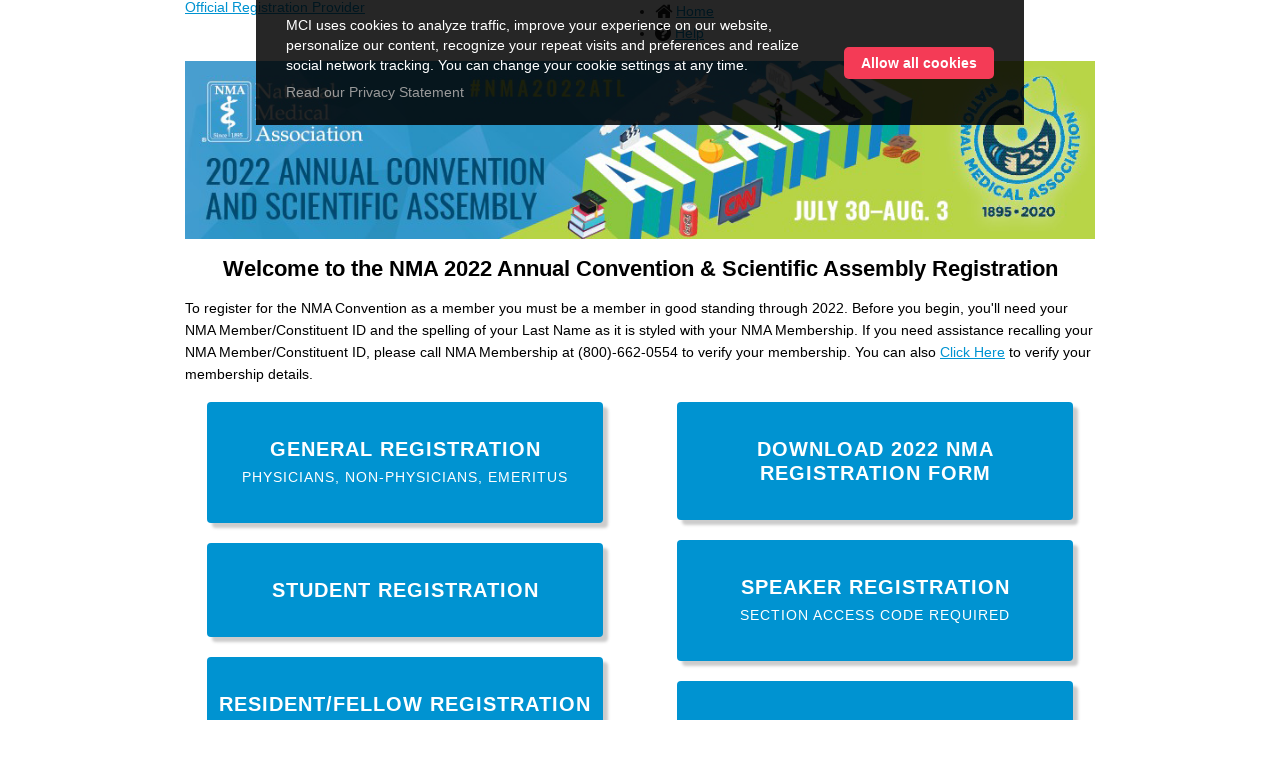

--- FILE ---
content_type: text/html;charset=UTF-8
request_url: https://www.mcisemi.com/nma2022/
body_size: 7514
content:

<!DOCTYPE HTML>
<html>
<head>

    <!-- Google Tag Manager dataLayer init -->
    <script>
        window.dataLayer = window.dataLayer || [];
        window.dataLayer.push({
            'projectId': 14714030
        });
    </script>
    <!-- End Google Tag Manager dataLayer init -->


<!-- Google Tag Manager -->
<script>(function(w,d,s,l,i){w[l]=w[l]||[];w[l].push({'gtm.start':
new Date().getTime(),event:'gtm.js'});var f=d.getElementsByTagName(s)[0],
j=d.createElement(s),dl=l!='dataLayer'?'&l='+l:'';j.async=true;j.src=
'//www.googletagmanager.com/gtm.js?id='+i+dl;f.parentNode.insertBefore(j,f);
})(window,document,'script','dataLayer','GTM-MLFDXBH');</script>
<!-- End Google Tag Manager -->

<title>NMA 2022 Annual Convention & Scientific Assembly</title>
<link rel="shortcut icon" type="image/x-icon" href="//assets.mcieventscdn.com/mci-brand/mci-favicon.png"/>
<meta content="text/html; charset=utf-8" http-equiv="content-type">
<meta name="viewport" content="width=device-width, initial-scale=1, maximum-scale=1, minimum-scale=1, user-scalable=no">

<link rel="stylesheet" href="https://maxcdn.bootstrapcdn.com/font-awesome/4.5.0/css/font-awesome.min.css">
<link rel="stylesheet" type="text/css" href="https://cdnjs.cloudflare.com/ajax/libs/foundation/3.2.2/stylesheets/foundation.min.css">
<script src="https://code.jquery.com/jquery-1.10.2.js"></script>

<link rel="stylesheet" type="text/css" href="https://dnmdh6emib7k9.cloudfront.net/member-lookup-client/main.css">
<link rel="stylesheet" type="text/css" href="../libs/css/wj-core.css">
<link rel="stylesheet" type="text/css" href="images/mcistyles.css">

</head>
<body>

<header class="hide-on-print"><div class="row no-padding"><div class="six columns"><a href="https://mcievents.com" target="_blank" class="wj-ohp"><div class="logo"></div><div class="tag">Official Registration Provider</div></a></div><div class="six columns"><ul><li><i class="fa fa-home fa-lg"></i> <a href="index.cfm">Home</a></li><li><i class="fa fa-question-circle fa-lg"></i> <a href="index.cfm?page=help" target="_blank">Help</a></li></ul></div></div></header>

<div class="row">
	<div class="twelve columns no-padding">
		<img src="images/banner.png">
	</div>
</div>

<div style="height:15px"></div>

<div id="content" class="row">
	<div class="twelve columns">

	    
			<h1>Welcome to the NMA 2022 Annual Convention & Scientific Assembly Registration</h1>
	    

			<div class="row">
				<div class="twelve columns">
					<p>To register for the NMA Convention as a member you must be a member in good standing through 2022. Before you begin, you'll need your NMA Member/Constituent ID and the spelling of your Last Name as it is styled with your NMA Membership. If you need assistance recalling your NMA Member/Constituent ID, please call NMA Membership at (800)-662-0554 to verify your membership. You can also <a href="https://www.nmanet.org/login.aspx" target="_blank">Click Here</a> to verify your membership details.</p>
				</div>
			</div>
	
			<div class="row">
				<div class="six columns">	
					<a href="memberLookup.cfm" class="landingButton">
						General Registration<p class="smaller">Physicians, Non-Physicians, Emeritus</p>
					</a>
	
					<a href="memberLookup.cfm?setReg=student" class="landingButton">
						Student Registration
					</a>
	
					<a href="memberLookup.cfm?setReg=resident" class="landingButton">
						Resident/Fellow Registration
					</a>

          <a href="links.cfm?link=specialEventsOnly" class="landingButton">
						Special Events Only
					</a>
				</div>
	
				<div class="six columns">	
					<a href="http://media.mcisemi.com.s3.amazonaws.com/nma2022/reg_form.pdf" target="_blank" class="landingButton">
						Download 2022 NMA<br/>Registration Form					
					</a>
	
					
						<a href="links.cfm?link=speaker" class="landingButton">
							Speaker Registration <p class="smaller">Section Access Code Required</p>
						</a>
					
					<a href="links.cfm?link=nmazing" class="landingButton">
						Camp NMA-Zing
					</a>
				</div>
			</div>
			
		 	</div>
</div>

<div id="wj-footer" class="hide-on-print">
	<a href="https://mcievents.com" target="_blank">
		<div class="footerIMG"></div>
	</a>
	<div class="footer-text"><a href="https://mcievents.com" target="_blank">Copyright &copy; <script type="text/javascript">var currentTime = new Date(); year = currentTime.getFullYear(); document.write(year);</script> &#160;MCI Group. All Rights Reserved</a>
	</div>
</div>

<style type="text/css">
	div#cookie-policy.policy-visible {
		transform: translate3d(-50%, 0, 0);
		opacity: 1;
		pointer-events: auto;
	}
	div#cookie-policy {
		width: 60%;
		position: fixed;
		top: 0;
		left: 50%;
		background-color: rgba(0, 0, 0, .85);
		z-index: 9999;
		box-sizing: border-box;
		padding: 15px 30px;
		opacity: 0;
		transition: all ease-in .5s;
		pointer-events: none;
		transform: translate3d(-50%, -100%, 0);
	}
	div.cookie-wrap {
		display: -ms-flexbox;
		display: flex;
		-ms-flex-pack: justify;
		justify-content: space-between;
		max-width: 1024px;
		margin: 0 auto;
		-ms-flex-align: center;
		align-items: center;
		-ms-flex-direction: column;
		flex-direction: column;
	}
	@media only screen and (min-width:768px) {
		div.cookie-wrap {
			-ms-flex-direction: row;
			flex-direction: row;
		}
	}
	div.cookie-text {
		padding: 0 20px 0 0;
		text-align: left;
		font-size: 14px;
		line-height: 20px;
		color: #ffffff;
		font-family: 'Helvetica Neue', Helvetica, Helvetica, Arial, sans-serif;
		text-decoration: none;
	}
	div.cookie-text a.privacy-link {
		color: #999999;
		line-height: 2.5em;
		text-decoration: none;
	}
	div.cookie-text a.privacy-link:hover {
		color: #cccccc;
	}
	button#policy-accept {
		font-size: 14px;
		padding: 9px 10px;
		margin: 10px auto;
		min-width: 150px;
		width: auto;
		background: #F43B56;
		display: inline-block;
		color: #ffffff;
		font-weight: 700;
		border-radius: 5px;
		text-align: center;
		white-space: nowrap;
		transition: all .3s;
		box-shadow: none;
		letter-spacing: normal;
		line-height: 1em;
		font-family: 'Helvetica Neue', Helvetica, Helvetica, Arial, sans-serif;
		text-transform: none;
		border: none;
	}
	button#policy-accept:hover {
		color: #333333 !important;
		background: #ffffff;
		text-decoration: none;
		box-shadow: 1px 1px 0 1px rgba(0, 0, 0, .3);
	}
</style>


<div id="cookie-policy">
	<div class="cookie-wrap">
		<div class="cookie-text">MCI uses cookies to analyze traffic, improve your experience on our website, personalize our content, recognize your repeat visits and preferences and realize social network tracking. You can change your cookie settings at any time.<br/>
			<a href="https://privacy.mcievents.com/privacy-policy.html" class="privacy-link" target="_blank">Read our Privacy Statement</a></div>
		<button id="policy-accept" class="button">Allow all cookies</button>
	</div>
</div>


<script src="//cdn.jsdelivr.net/npm/js-cookie@2/src/js.cookie.min.js"></script>
<script type="text/javascript">
  document.addEventListener("DOMContentLoaded", () => {
    const cookieVal = Cookies.get("CookiePolicy");
    if (cookieVal !== "Accepted") {
      const cookiePolicyDiv = document.getElementById("cookie-policy");
      cookiePolicyDiv.classList.add("policy-visible");
    }

    const policyAcceptButton = document.getElementById("policy-accept");
    policyAcceptButton.addEventListener("click", () => {
      Cookies.set("CookiePolicy", "Accepted", { expires: 7 });
      const cookiePolicyDiv = document.getElementById("cookie-policy");
      cookiePolicyDiv.classList.remove("policy-visible");
    });
  });
</script>

  
</body>
</html>

--- FILE ---
content_type: text/css
request_url: https://dnmdh6emib7k9.cloudfront.net/member-lookup-client/main.css
body_size: 1348
content:
.member-lookup-container .loading{display:inline-block;width:50px;height:50px;border:3px solid #eee;border-radius:50%;border-top-color:#900;animation:spin 1s ease-in-out infinite;-webkit-animation:spin 1s ease-in-out infinite}@keyframes spin{to{-webkit-transform:rotate(360deg)}}@-webkit-keyframes spin{to{-webkit-transform:rotate(360deg)}}.member-lookup-container a{color:#08c}.member-lookup-container code{background:#eee;padding:0.1rem;font-family:"Menlo";font-size:13px;color:#ff00aa}.member-lookup-container input{padding:0.5rem;font-size:16px;width:100%;display:block;border-radius:4px;border:1px solid #ccc}.member-lookup-container input:focus{border-color:#007eff;box-shadow:inset 0 1px 1px rgba(0,0,0,0.075),0 0 0 3px rgba(0,126,255,0.1);outline:none}.member-lookup-container input.error{border-color:red}.member-lookup-container label{font-weight:bold;display:block;margin-bottom:0.5rem}.member-lookup-container .input-feedback{color:red;margin-top:0.25rem}.member-lookup-container button{max-width:150px;margin:20px 0;padding:12px 20px;border-style:none;border-radius:5px;background-color:#08c;box-shadow:0px 2px 2px rgba(0,0,0,0.15);font-size:17px;font-weight:500;color:#fff;cursor:pointer;outline:none;-webkit-appearance:none}.member-lookup-container button:disabled{opacity:0.5;cursor:not-allowed !important}.member-lookup-container button+button{margin-left:0.5rem}.member-lookup-container button.outline{background-color:#eee;border:1px solid #aaa;color:#555}



--- FILE ---
content_type: text/css
request_url: https://www.mcisemi.com/nma2022/images/mcistyles.css
body_size: 2408
content:
h1,
h2,
h3,
h4,
p {
  font-family: 'Muli', Arial, sans-serif;
  color: #000000;
}

h1 {
  font-family: 'Open Sans', sans-serif;
  font-weight: 600;
  font-size: 22px;
  margin: 0px 0px 10px 0px;
  padding: 0px 0px 5px 0px;
  line-height: normal;
  text-align: center;
}
h2 {
  font-family: 'Open Sans', sans-serif;
  font-weight: lighter;
  font-size: 21px;
  text-transform: uppercase;
  margin: 0px 0px 5px 0px;
  padding: 0px 0px 5px 0px;
  line-height: normal;
  letter-spacing: 1px;
}
h3 {
  font-weight: 450;
  font-size: 12pt;
  width: 100%;
  font-family: helvetica, 'Muli', sans-serif;
  margin-bottom: 1px;
  margin-top: 24px;
}
h4 {
  font-weight: normal;
  font-size: 12pt;
  font-family: helvetica, 'Muli', sans-serif;
  margin-bottom: 5px;
  margin-top: 5px;
}
a {
  text-decoration: underline;
  color: #0093D1;
}
a:hover {
  text-decoration: underline;
  color: #00a4dc;
}

input[type='button'],
input[type='submit'],
input[type='reset'],
button,
.button {
  color: #fff;
  background: #0093D1;
  font-size: 16px;
  border-radius: 3px;
  font-weight: 700;
  line-height: 1;
  margin: 0;
  padding: 10px 20px 11px;
  text-align: center;
  transition: background-color 0.15s ease-in-out;
  border: none;
  cursor: pointer;
  text-decoration: none;
}
input[type='button']:hover,
input[type='submit']:hover,
input[type='reset']:hover,
button:hover,
.button:hover {
  background: #00a4dc;
  text-decoration: none;
}

a.landingButton {
  /* fallback for older browsers */
  cursor: pointer;
  display: block;
  display: flex;
  flex-direction: column;
  justify-content: center;
  align-items: center;
  background: #0093D1;
  padding: 35px 0;
  box-shadow: 5px 5px 3px #ccc;
  text-align: center;
  color: #fff;
  font-size: 20px;
  font-family: 'Open Sans', 'MyriadPro', sans-serif;
  text-transform: uppercase;
  letter-spacing: 1px;
  margin: 0 auto 20px;
  border-radius: 4px;
  width: 90%;
  text-decoration: none;
  font-weight: 600;
  line-height: 1.2em;
}

a.landingButton:hover {
  transition: 0.5s all;
  background: #00a4dc;
  text-decoration: none;
}

a.landingButton:active {
  text-decoration: none;
  text-shadow: 1px 1px 1px #000;
}

.landingSection {
  margin-bottom: 20px;
}
.smaller {
  font-size: 14px;
  margin-top: 5px;
  font-family: 'Muli', sans-serif !important;
  color: #fff !important;
}

p.smaller {
  font-size: 14px;
  margin-bottom: 0px;
  font-family: 'Muli', sans-serif !important;
  color: #fff !important;
}
#wj--admin-button {
  text-align: center;
}
.red {
	color: red;
}

--- FILE ---
content_type: text/plain
request_url: https://www.google-analytics.com/j/collect?v=1&_v=j102&a=873410044&t=pageview&_s=1&dl=https%3A%2F%2Fwww.mcisemi.com%2Fnma2022%2F&ul=en-us%40posix&dt=NMA%202022%20Annual%20Convention%20%26%20Scientific%20Assembly&sr=1280x720&vp=1280x720&_u=YGBACEABBAAAACAAI~&jid=453803095&gjid=358803317&cid=1284419919.1768900870&tid=UA-61184237-6&_gid=109852029.1768900870&_r=1&_slc=1&gtm=45He61e1n81MLFDXBHv78272401za200zd78272401&gcd=13l3l3l3l1l1&dma=0&tag_exp=103116026~103200004~104527906~104528501~104684208~104684211~105391252~115495940~115938465~115938469~116682877~117041588&z=681838187
body_size: -450
content:
2,cG-HSBM8PTKZ7